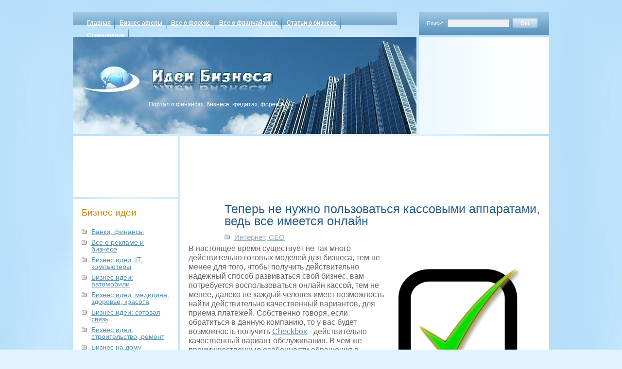

--- FILE ---
content_type: text/html; charset=UTF-8
request_url: https://bsu-az.org/seo/teper-ne-nuzhno-polzovatsya-kassovymi-apparatami-ved-vse-imeetsya-onlajn
body_size: 10517
content:
<!DOCTYPE html PUBLIC "-//W3C//DTD XHTML 1.0 Transitional//EN" "http://www.w3.org/TR/xhtml1/DTD/xhtml1-transitional.dtd">
<html xmlns="http://www.w3.org/1999/xhtml" lang="ru">
<head profile="http://gmpg.org/xfn/11">
    <meta http-equiv="Content-Type" content="text/html; charset=UTF-8" />
    <meta name="viewport" content="width=device-width, initial-scale=1.0"/>
    <title>
        Теперь не нужно пользоваться кассовыми аппаратами, ведь все имеется онлайн |     </title>
    <meta name="generator" content="WordPress 6.6" /> <!-- leave this for stats -->
    <link rel="stylesheet" href="https://bsu-az.org/wp-content/themes/cloudy/style.css" type="text/css" media="screen" />
    <link rel="stylesheet" href="https://bsu-az.org/wp-content/themes/cloudy/print.css" type="text/css" media="print" />
    <link rel="alternate" type="application/rss+xml" title="RSS 2.0" href="https://bsu-az.org/feed" />
    <link rel="alternate" type="text/xml" title="RSS .92" href="https://bsu-az.org/feed/rss" />
    <link rel="alternate" type="application/atom+xml" title="Atom 0.3" href="https://bsu-az.org/feed/atom" />
    <link rel="pingback" href="https://bsu-az.org/xmlrpc.php" />
    	<link rel='archives' title='Ноябрь 2025' href='https://bsu-az.org/2025/11' />
	<link rel='archives' title='Октябрь 2025' href='https://bsu-az.org/2025/10' />
	<link rel='archives' title='Сентябрь 2025' href='https://bsu-az.org/2025/09' />
	<link rel='archives' title='Июль 2025' href='https://bsu-az.org/2025/07' />
	<link rel='archives' title='Июнь 2025' href='https://bsu-az.org/2025/06' />
	<link rel='archives' title='Май 2025' href='https://bsu-az.org/2025/05' />
	<link rel='archives' title='Февраль 2025' href='https://bsu-az.org/2025/02' />
	<link rel='archives' title='Январь 2025' href='https://bsu-az.org/2025/01' />
	<link rel='archives' title='Ноябрь 2024' href='https://bsu-az.org/2024/11' />
	<link rel='archives' title='Октябрь 2024' href='https://bsu-az.org/2024/10' />
	<link rel='archives' title='Сентябрь 2024' href='https://bsu-az.org/2024/09' />
	<link rel='archives' title='Август 2024' href='https://bsu-az.org/2024/08' />
	<link rel='archives' title='Июль 2024' href='https://bsu-az.org/2024/07' />
	<link rel='archives' title='Июнь 2024' href='https://bsu-az.org/2024/06' />
	<link rel='archives' title='Май 2024' href='https://bsu-az.org/2024/05' />
	<link rel='archives' title='Апрель 2024' href='https://bsu-az.org/2024/04' />
	<link rel='archives' title='Март 2024' href='https://bsu-az.org/2024/03' />
	<link rel='archives' title='Февраль 2024' href='https://bsu-az.org/2024/02' />
	<link rel='archives' title='Январь 2024' href='https://bsu-az.org/2024/01' />
	<link rel='archives' title='Декабрь 2023' href='https://bsu-az.org/2023/12' />
	<link rel='archives' title='Ноябрь 2023' href='https://bsu-az.org/2023/11' />
	<link rel='archives' title='Октябрь 2023' href='https://bsu-az.org/2023/10' />
	<link rel='archives' title='Сентябрь 2023' href='https://bsu-az.org/2023/09' />
	<link rel='archives' title='Август 2023' href='https://bsu-az.org/2023/08' />
	<link rel='archives' title='Июль 2023' href='https://bsu-az.org/2023/07' />
	<link rel='archives' title='Июнь 2023' href='https://bsu-az.org/2023/06' />
	<link rel='archives' title='Май 2023' href='https://bsu-az.org/2023/05' />
	<link rel='archives' title='Март 2023' href='https://bsu-az.org/2023/03' />
	<link rel='archives' title='Февраль 2023' href='https://bsu-az.org/2023/02' />
	<link rel='archives' title='Январь 2023' href='https://bsu-az.org/2023/01' />
	<link rel='archives' title='Декабрь 2022' href='https://bsu-az.org/2022/12' />
	<link rel='archives' title='Ноябрь 2022' href='https://bsu-az.org/2022/11' />
	<link rel='archives' title='Октябрь 2022' href='https://bsu-az.org/2022/10' />
	<link rel='archives' title='Сентябрь 2022' href='https://bsu-az.org/2022/09' />
	<link rel='archives' title='Август 2022' href='https://bsu-az.org/2022/08' />
	<link rel='archives' title='Июль 2022' href='https://bsu-az.org/2022/07' />
	<link rel='archives' title='Июнь 2022' href='https://bsu-az.org/2022/06' />
	<link rel='archives' title='Май 2022' href='https://bsu-az.org/2022/05' />
	<link rel='archives' title='Апрель 2022' href='https://bsu-az.org/2022/04' />
	<link rel='archives' title='Март 2022' href='https://bsu-az.org/2022/03' />
	<link rel='archives' title='Февраль 2022' href='https://bsu-az.org/2022/02' />
	<link rel='archives' title='Январь 2022' href='https://bsu-az.org/2022/01' />
	<link rel='archives' title='Декабрь 2021' href='https://bsu-az.org/2021/12' />
	<link rel='archives' title='Ноябрь 2021' href='https://bsu-az.org/2021/11' />
	<link rel='archives' title='Октябрь 2021' href='https://bsu-az.org/2021/10' />
	<link rel='archives' title='Сентябрь 2021' href='https://bsu-az.org/2021/09' />
	<link rel='archives' title='Август 2021' href='https://bsu-az.org/2021/08' />
	<link rel='archives' title='Июль 2021' href='https://bsu-az.org/2021/07' />
	<link rel='archives' title='Июнь 2021' href='https://bsu-az.org/2021/06' />
	<link rel='archives' title='Май 2021' href='https://bsu-az.org/2021/05' />
	<link rel='archives' title='Апрель 2021' href='https://bsu-az.org/2021/04' />
	<link rel='archives' title='Март 2021' href='https://bsu-az.org/2021/03' />
	<link rel='archives' title='Февраль 2021' href='https://bsu-az.org/2021/02' />
	<link rel='archives' title='Январь 2021' href='https://bsu-az.org/2021/01' />
	<link rel='archives' title='Декабрь 2020' href='https://bsu-az.org/2020/12' />
	<link rel='archives' title='Ноябрь 2020' href='https://bsu-az.org/2020/11' />
	<link rel='archives' title='Октябрь 2020' href='https://bsu-az.org/2020/10' />
	<link rel='archives' title='Сентябрь 2020' href='https://bsu-az.org/2020/09' />
	<link rel='archives' title='Август 2020' href='https://bsu-az.org/2020/08' />
	<link rel='archives' title='Июль 2020' href='https://bsu-az.org/2020/07' />
	<link rel='archives' title='Июнь 2020' href='https://bsu-az.org/2020/06' />
	<link rel='archives' title='Май 2020' href='https://bsu-az.org/2020/05' />
	<link rel='archives' title='Апрель 2020' href='https://bsu-az.org/2020/04' />
	<link rel='archives' title='Март 2020' href='https://bsu-az.org/2020/03' />
	<link rel='archives' title='Февраль 2020' href='https://bsu-az.org/2020/02' />
	<link rel='archives' title='Январь 2020' href='https://bsu-az.org/2020/01' />
	<link rel='archives' title='Декабрь 2019' href='https://bsu-az.org/2019/12' />
	<link rel='archives' title='Ноябрь 2019' href='https://bsu-az.org/2019/11' />
	<link rel='archives' title='Октябрь 2019' href='https://bsu-az.org/2019/10' />
	<link rel='archives' title='Сентябрь 2019' href='https://bsu-az.org/2019/09' />
	<link rel='archives' title='Август 2019' href='https://bsu-az.org/2019/08' />
	<link rel='archives' title='Июль 2019' href='https://bsu-az.org/2019/07' />
	<link rel='archives' title='Июнь 2019' href='https://bsu-az.org/2019/06' />
	<link rel='archives' title='Май 2019' href='https://bsu-az.org/2019/05' />
	<link rel='archives' title='Апрель 2019' href='https://bsu-az.org/2019/04' />
	<link rel='archives' title='Март 2019' href='https://bsu-az.org/2019/03' />
	<link rel='archives' title='Февраль 2019' href='https://bsu-az.org/2019/02' />
	<link rel='archives' title='Январь 2019' href='https://bsu-az.org/2019/01' />
	<link rel='archives' title='Декабрь 2018' href='https://bsu-az.org/2018/12' />
	<link rel='archives' title='Ноябрь 2018' href='https://bsu-az.org/2018/11' />
	<link rel='archives' title='Октябрь 2018' href='https://bsu-az.org/2018/10' />
	<link rel='archives' title='Сентябрь 2018' href='https://bsu-az.org/2018/09' />
	<link rel='archives' title='Август 2018' href='https://bsu-az.org/2018/08' />
	<link rel='archives' title='Июль 2018' href='https://bsu-az.org/2018/07' />
	<link rel='archives' title='Июнь 2018' href='https://bsu-az.org/2018/06' />
	<link rel='archives' title='Май 2018' href='https://bsu-az.org/2018/05' />
	<link rel='archives' title='Апрель 2018' href='https://bsu-az.org/2018/04' />
	<link rel='archives' title='Март 2018' href='https://bsu-az.org/2018/03' />
	<link rel='archives' title='Февраль 2018' href='https://bsu-az.org/2018/02' />
	<link rel='archives' title='Январь 2018' href='https://bsu-az.org/2018/01' />
	<link rel='archives' title='Декабрь 2017' href='https://bsu-az.org/2017/12' />
	<link rel='archives' title='Ноябрь 2017' href='https://bsu-az.org/2017/11' />
	<link rel='archives' title='Октябрь 2017' href='https://bsu-az.org/2017/10' />
	<link rel='archives' title='Сентябрь 2017' href='https://bsu-az.org/2017/09' />
	<link rel='archives' title='Август 2017' href='https://bsu-az.org/2017/08' />
	<link rel='archives' title='Июль 2017' href='https://bsu-az.org/2017/07' />
	<link rel='archives' title='Июнь 2017' href='https://bsu-az.org/2017/06' />
	<link rel='archives' title='Май 2017' href='https://bsu-az.org/2017/05' />
	<link rel='archives' title='Апрель 2017' href='https://bsu-az.org/2017/04' />
	<link rel='archives' title='Март 2017' href='https://bsu-az.org/2017/03' />
	<link rel='archives' title='Февраль 2017' href='https://bsu-az.org/2017/02' />
	<link rel='archives' title='Январь 2017' href='https://bsu-az.org/2017/01' />
	<link rel='archives' title='Декабрь 2016' href='https://bsu-az.org/2016/12' />
	<link rel='archives' title='Ноябрь 2016' href='https://bsu-az.org/2016/11' />
	<link rel='archives' title='Октябрь 2016' href='https://bsu-az.org/2016/10' />
	<link rel='archives' title='Сентябрь 2016' href='https://bsu-az.org/2016/09' />
	<link rel='archives' title='Август 2016' href='https://bsu-az.org/2016/08' />
	<link rel='archives' title='Июль 2016' href='https://bsu-az.org/2016/07' />
	<link rel='archives' title='Июнь 2016' href='https://bsu-az.org/2016/06' />
	<link rel='archives' title='Май 2016' href='https://bsu-az.org/2016/05' />
	<link rel='archives' title='Апрель 2016' href='https://bsu-az.org/2016/04' />
	<link rel='archives' title='Март 2016' href='https://bsu-az.org/2016/03' />
	<link rel='archives' title='Февраль 2016' href='https://bsu-az.org/2016/02' />
	<link rel='archives' title='Январь 2016' href='https://bsu-az.org/2016/01' />
	<link rel='archives' title='Декабрь 2015' href='https://bsu-az.org/2015/12' />
	<link rel='archives' title='Ноябрь 2015' href='https://bsu-az.org/2015/11' />
	<link rel='archives' title='Октябрь 2015' href='https://bsu-az.org/2015/10' />
	<link rel='archives' title='Сентябрь 2015' href='https://bsu-az.org/2015/09' />
	<link rel='archives' title='Август 2015' href='https://bsu-az.org/2015/08' />
	<link rel='archives' title='Июль 2015' href='https://bsu-az.org/2015/07' />
	<link rel='archives' title='Июнь 2015' href='https://bsu-az.org/2015/06' />
	<link rel='archives' title='Май 2015' href='https://bsu-az.org/2015/05' />
	<link rel='archives' title='Апрель 2015' href='https://bsu-az.org/2015/04' />
	<link rel='archives' title='Март 2015' href='https://bsu-az.org/2015/03' />
	<link rel='archives' title='Февраль 2015' href='https://bsu-az.org/2015/02' />
	<link rel='archives' title='Январь 2015' href='https://bsu-az.org/2015/01' />
	<link rel='archives' title='Декабрь 2014' href='https://bsu-az.org/2014/12' />
	<link rel='archives' title='Ноябрь 2014' href='https://bsu-az.org/2014/11' />
	<link rel='archives' title='Октябрь 2014' href='https://bsu-az.org/2014/10' />
	<link rel='archives' title='Сентябрь 2014' href='https://bsu-az.org/2014/09' />
	<link rel='archives' title='Август 2014' href='https://bsu-az.org/2014/08' />
	<link rel='archives' title='Июль 2014' href='https://bsu-az.org/2014/07' />
	<link rel='archives' title='Июнь 2014' href='https://bsu-az.org/2014/06' />
	<link rel='archives' title='Май 2014' href='https://bsu-az.org/2014/05' />
	<link rel='archives' title='Апрель 2014' href='https://bsu-az.org/2014/04' />
	<link rel='archives' title='Март 2014' href='https://bsu-az.org/2014/03' />
	<link rel='archives' title='Февраль 2014' href='https://bsu-az.org/2014/02' />
	<link rel='archives' title='Январь 2014' href='https://bsu-az.org/2014/01' />
	<link rel='archives' title='Декабрь 2013' href='https://bsu-az.org/2013/12' />
	<link rel='archives' title='Ноябрь 2013' href='https://bsu-az.org/2013/11' />
	<link rel='archives' title='Октябрь 2013' href='https://bsu-az.org/2013/10' />
	<link rel='archives' title='Сентябрь 2013' href='https://bsu-az.org/2013/09' />
	<link rel='archives' title='Август 2013' href='https://bsu-az.org/2013/08' />
	<link rel='archives' title='Июль 2013' href='https://bsu-az.org/2013/07' />
	<link rel='archives' title='Июнь 2013' href='https://bsu-az.org/2013/06' />
	<link rel='archives' title='Май 2013' href='https://bsu-az.org/2013/05' />
	<link rel='archives' title='Апрель 2013' href='https://bsu-az.org/2013/04' />
	<link rel='archives' title='Март 2013' href='https://bsu-az.org/2013/03' />
	<link rel='archives' title='Февраль 2013' href='https://bsu-az.org/2013/02' />
	<link rel='archives' title='Январь 2013' href='https://bsu-az.org/2013/01' />
	<link rel='archives' title='Декабрь 2012' href='https://bsu-az.org/2012/12' />
	<link rel='archives' title='Ноябрь 2012' href='https://bsu-az.org/2012/11' />
	<link rel='archives' title='Октябрь 2012' href='https://bsu-az.org/2012/10' />
	<link rel='archives' title='Сентябрь 2012' href='https://bsu-az.org/2012/09' />
	<link rel='archives' title='Август 2012' href='https://bsu-az.org/2012/08' />
	<link rel='archives' title='Июль 2012' href='https://bsu-az.org/2012/07' />
	<link rel='archives' title='Июнь 2012' href='https://bsu-az.org/2012/06' />
	<link rel='archives' title='Май 2012' href='https://bsu-az.org/2012/05' />
	<link rel='archives' title='Апрель 2012' href='https://bsu-az.org/2012/04' />
	<link rel='archives' title='Март 2012' href='https://bsu-az.org/2012/03' />
	<link rel='archives' title='Февраль 2012' href='https://bsu-az.org/2012/02' />
	<link rel='archives' title='Январь 2012' href='https://bsu-az.org/2012/01' />
	<link rel='archives' title='Декабрь 2011' href='https://bsu-az.org/2011/12' />
	<link rel='archives' title='Ноябрь 2011' href='https://bsu-az.org/2011/11' />
	<link rel='archives' title='Октябрь 2011' href='https://bsu-az.org/2011/10' />
	<link rel='archives' title='Сентябрь 2011' href='https://bsu-az.org/2011/09' />
	<link rel='archives' title='Август 2011' href='https://bsu-az.org/2011/08' />
	<link rel='archives' title='Июль 2011' href='https://bsu-az.org/2011/07' />
	<link rel='archives' title='Июнь 2011' href='https://bsu-az.org/2011/06' />
	<link rel='archives' title='Май 2011' href='https://bsu-az.org/2011/05' />
    <meta name='robots' content='max-image-preview:large' />
<script type="f45a4066cdf02eb93e09feca-text/javascript">
/* <![CDATA[ */
window._wpemojiSettings = {"baseUrl":"https:\/\/s.w.org\/images\/core\/emoji\/15.0.3\/72x72\/","ext":".png","svgUrl":"https:\/\/s.w.org\/images\/core\/emoji\/15.0.3\/svg\/","svgExt":".svg","source":{"concatemoji":"https:\/\/bsu-az.org\/wp-includes\/js\/wp-emoji-release.min.js?ver=6.6"}};
/*! This file is auto-generated */
!function(i,n){var o,s,e;function c(e){try{var t={supportTests:e,timestamp:(new Date).valueOf()};sessionStorage.setItem(o,JSON.stringify(t))}catch(e){}}function p(e,t,n){e.clearRect(0,0,e.canvas.width,e.canvas.height),e.fillText(t,0,0);var t=new Uint32Array(e.getImageData(0,0,e.canvas.width,e.canvas.height).data),r=(e.clearRect(0,0,e.canvas.width,e.canvas.height),e.fillText(n,0,0),new Uint32Array(e.getImageData(0,0,e.canvas.width,e.canvas.height).data));return t.every(function(e,t){return e===r[t]})}function u(e,t,n){switch(t){case"flag":return n(e,"\ud83c\udff3\ufe0f\u200d\u26a7\ufe0f","\ud83c\udff3\ufe0f\u200b\u26a7\ufe0f")?!1:!n(e,"\ud83c\uddfa\ud83c\uddf3","\ud83c\uddfa\u200b\ud83c\uddf3")&&!n(e,"\ud83c\udff4\udb40\udc67\udb40\udc62\udb40\udc65\udb40\udc6e\udb40\udc67\udb40\udc7f","\ud83c\udff4\u200b\udb40\udc67\u200b\udb40\udc62\u200b\udb40\udc65\u200b\udb40\udc6e\u200b\udb40\udc67\u200b\udb40\udc7f");case"emoji":return!n(e,"\ud83d\udc26\u200d\u2b1b","\ud83d\udc26\u200b\u2b1b")}return!1}function f(e,t,n){var r="undefined"!=typeof WorkerGlobalScope&&self instanceof WorkerGlobalScope?new OffscreenCanvas(300,150):i.createElement("canvas"),a=r.getContext("2d",{willReadFrequently:!0}),o=(a.textBaseline="top",a.font="600 32px Arial",{});return e.forEach(function(e){o[e]=t(a,e,n)}),o}function t(e){var t=i.createElement("script");t.src=e,t.defer=!0,i.head.appendChild(t)}"undefined"!=typeof Promise&&(o="wpEmojiSettingsSupports",s=["flag","emoji"],n.supports={everything:!0,everythingExceptFlag:!0},e=new Promise(function(e){i.addEventListener("DOMContentLoaded",e,{once:!0})}),new Promise(function(t){var n=function(){try{var e=JSON.parse(sessionStorage.getItem(o));if("object"==typeof e&&"number"==typeof e.timestamp&&(new Date).valueOf()<e.timestamp+604800&&"object"==typeof e.supportTests)return e.supportTests}catch(e){}return null}();if(!n){if("undefined"!=typeof Worker&&"undefined"!=typeof OffscreenCanvas&&"undefined"!=typeof URL&&URL.createObjectURL&&"undefined"!=typeof Blob)try{var e="postMessage("+f.toString()+"("+[JSON.stringify(s),u.toString(),p.toString()].join(",")+"));",r=new Blob([e],{type:"text/javascript"}),a=new Worker(URL.createObjectURL(r),{name:"wpTestEmojiSupports"});return void(a.onmessage=function(e){c(n=e.data),a.terminate(),t(n)})}catch(e){}c(n=f(s,u,p))}t(n)}).then(function(e){for(var t in e)n.supports[t]=e[t],n.supports.everything=n.supports.everything&&n.supports[t],"flag"!==t&&(n.supports.everythingExceptFlag=n.supports.everythingExceptFlag&&n.supports[t]);n.supports.everythingExceptFlag=n.supports.everythingExceptFlag&&!n.supports.flag,n.DOMReady=!1,n.readyCallback=function(){n.DOMReady=!0}}).then(function(){return e}).then(function(){var e;n.supports.everything||(n.readyCallback(),(e=n.source||{}).concatemoji?t(e.concatemoji):e.wpemoji&&e.twemoji&&(t(e.twemoji),t(e.wpemoji)))}))}((window,document),window._wpemojiSettings);
/* ]]> */
</script>
<style id='wp-emoji-styles-inline-css' type='text/css'>

	img.wp-smiley, img.emoji {
		display: inline !important;
		border: none !important;
		box-shadow: none !important;
		height: 1em !important;
		width: 1em !important;
		margin: 0 0.07em !important;
		vertical-align: -0.1em !important;
		background: none !important;
		padding: 0 !important;
	}
</style>
<link rel='stylesheet' id='wp-block-library-css' href='https://bsu-az.org/wp-includes/css/dist/block-library/style.min.css?ver=6.6' type='text/css' media='all' />
<style id='classic-theme-styles-inline-css' type='text/css'>
/*! This file is auto-generated */
.wp-block-button__link{color:#fff;background-color:#32373c;border-radius:9999px;box-shadow:none;text-decoration:none;padding:calc(.667em + 2px) calc(1.333em + 2px);font-size:1.125em}.wp-block-file__button{background:#32373c;color:#fff;text-decoration:none}
</style>
<style id='global-styles-inline-css' type='text/css'>
:root{--wp--preset--aspect-ratio--square: 1;--wp--preset--aspect-ratio--4-3: 4/3;--wp--preset--aspect-ratio--3-4: 3/4;--wp--preset--aspect-ratio--3-2: 3/2;--wp--preset--aspect-ratio--2-3: 2/3;--wp--preset--aspect-ratio--16-9: 16/9;--wp--preset--aspect-ratio--9-16: 9/16;--wp--preset--color--black: #000000;--wp--preset--color--cyan-bluish-gray: #abb8c3;--wp--preset--color--white: #ffffff;--wp--preset--color--pale-pink: #f78da7;--wp--preset--color--vivid-red: #cf2e2e;--wp--preset--color--luminous-vivid-orange: #ff6900;--wp--preset--color--luminous-vivid-amber: #fcb900;--wp--preset--color--light-green-cyan: #7bdcb5;--wp--preset--color--vivid-green-cyan: #00d084;--wp--preset--color--pale-cyan-blue: #8ed1fc;--wp--preset--color--vivid-cyan-blue: #0693e3;--wp--preset--color--vivid-purple: #9b51e0;--wp--preset--gradient--vivid-cyan-blue-to-vivid-purple: linear-gradient(135deg,rgba(6,147,227,1) 0%,rgb(155,81,224) 100%);--wp--preset--gradient--light-green-cyan-to-vivid-green-cyan: linear-gradient(135deg,rgb(122,220,180) 0%,rgb(0,208,130) 100%);--wp--preset--gradient--luminous-vivid-amber-to-luminous-vivid-orange: linear-gradient(135deg,rgba(252,185,0,1) 0%,rgba(255,105,0,1) 100%);--wp--preset--gradient--luminous-vivid-orange-to-vivid-red: linear-gradient(135deg,rgba(255,105,0,1) 0%,rgb(207,46,46) 100%);--wp--preset--gradient--very-light-gray-to-cyan-bluish-gray: linear-gradient(135deg,rgb(238,238,238) 0%,rgb(169,184,195) 100%);--wp--preset--gradient--cool-to-warm-spectrum: linear-gradient(135deg,rgb(74,234,220) 0%,rgb(151,120,209) 20%,rgb(207,42,186) 40%,rgb(238,44,130) 60%,rgb(251,105,98) 80%,rgb(254,248,76) 100%);--wp--preset--gradient--blush-light-purple: linear-gradient(135deg,rgb(255,206,236) 0%,rgb(152,150,240) 100%);--wp--preset--gradient--blush-bordeaux: linear-gradient(135deg,rgb(254,205,165) 0%,rgb(254,45,45) 50%,rgb(107,0,62) 100%);--wp--preset--gradient--luminous-dusk: linear-gradient(135deg,rgb(255,203,112) 0%,rgb(199,81,192) 50%,rgb(65,88,208) 100%);--wp--preset--gradient--pale-ocean: linear-gradient(135deg,rgb(255,245,203) 0%,rgb(182,227,212) 50%,rgb(51,167,181) 100%);--wp--preset--gradient--electric-grass: linear-gradient(135deg,rgb(202,248,128) 0%,rgb(113,206,126) 100%);--wp--preset--gradient--midnight: linear-gradient(135deg,rgb(2,3,129) 0%,rgb(40,116,252) 100%);--wp--preset--font-size--small: 13px;--wp--preset--font-size--medium: 20px;--wp--preset--font-size--large: 36px;--wp--preset--font-size--x-large: 42px;--wp--preset--spacing--20: 0.44rem;--wp--preset--spacing--30: 0.67rem;--wp--preset--spacing--40: 1rem;--wp--preset--spacing--50: 1.5rem;--wp--preset--spacing--60: 2.25rem;--wp--preset--spacing--70: 3.38rem;--wp--preset--spacing--80: 5.06rem;--wp--preset--shadow--natural: 6px 6px 9px rgba(0, 0, 0, 0.2);--wp--preset--shadow--deep: 12px 12px 50px rgba(0, 0, 0, 0.4);--wp--preset--shadow--sharp: 6px 6px 0px rgba(0, 0, 0, 0.2);--wp--preset--shadow--outlined: 6px 6px 0px -3px rgba(255, 255, 255, 1), 6px 6px rgba(0, 0, 0, 1);--wp--preset--shadow--crisp: 6px 6px 0px rgba(0, 0, 0, 1);}:where(.is-layout-flex){gap: 0.5em;}:where(.is-layout-grid){gap: 0.5em;}body .is-layout-flex{display: flex;}.is-layout-flex{flex-wrap: wrap;align-items: center;}.is-layout-flex > :is(*, div){margin: 0;}body .is-layout-grid{display: grid;}.is-layout-grid > :is(*, div){margin: 0;}:where(.wp-block-columns.is-layout-flex){gap: 2em;}:where(.wp-block-columns.is-layout-grid){gap: 2em;}:where(.wp-block-post-template.is-layout-flex){gap: 1.25em;}:where(.wp-block-post-template.is-layout-grid){gap: 1.25em;}.has-black-color{color: var(--wp--preset--color--black) !important;}.has-cyan-bluish-gray-color{color: var(--wp--preset--color--cyan-bluish-gray) !important;}.has-white-color{color: var(--wp--preset--color--white) !important;}.has-pale-pink-color{color: var(--wp--preset--color--pale-pink) !important;}.has-vivid-red-color{color: var(--wp--preset--color--vivid-red) !important;}.has-luminous-vivid-orange-color{color: var(--wp--preset--color--luminous-vivid-orange) !important;}.has-luminous-vivid-amber-color{color: var(--wp--preset--color--luminous-vivid-amber) !important;}.has-light-green-cyan-color{color: var(--wp--preset--color--light-green-cyan) !important;}.has-vivid-green-cyan-color{color: var(--wp--preset--color--vivid-green-cyan) !important;}.has-pale-cyan-blue-color{color: var(--wp--preset--color--pale-cyan-blue) !important;}.has-vivid-cyan-blue-color{color: var(--wp--preset--color--vivid-cyan-blue) !important;}.has-vivid-purple-color{color: var(--wp--preset--color--vivid-purple) !important;}.has-black-background-color{background-color: var(--wp--preset--color--black) !important;}.has-cyan-bluish-gray-background-color{background-color: var(--wp--preset--color--cyan-bluish-gray) !important;}.has-white-background-color{background-color: var(--wp--preset--color--white) !important;}.has-pale-pink-background-color{background-color: var(--wp--preset--color--pale-pink) !important;}.has-vivid-red-background-color{background-color: var(--wp--preset--color--vivid-red) !important;}.has-luminous-vivid-orange-background-color{background-color: var(--wp--preset--color--luminous-vivid-orange) !important;}.has-luminous-vivid-amber-background-color{background-color: var(--wp--preset--color--luminous-vivid-amber) !important;}.has-light-green-cyan-background-color{background-color: var(--wp--preset--color--light-green-cyan) !important;}.has-vivid-green-cyan-background-color{background-color: var(--wp--preset--color--vivid-green-cyan) !important;}.has-pale-cyan-blue-background-color{background-color: var(--wp--preset--color--pale-cyan-blue) !important;}.has-vivid-cyan-blue-background-color{background-color: var(--wp--preset--color--vivid-cyan-blue) !important;}.has-vivid-purple-background-color{background-color: var(--wp--preset--color--vivid-purple) !important;}.has-black-border-color{border-color: var(--wp--preset--color--black) !important;}.has-cyan-bluish-gray-border-color{border-color: var(--wp--preset--color--cyan-bluish-gray) !important;}.has-white-border-color{border-color: var(--wp--preset--color--white) !important;}.has-pale-pink-border-color{border-color: var(--wp--preset--color--pale-pink) !important;}.has-vivid-red-border-color{border-color: var(--wp--preset--color--vivid-red) !important;}.has-luminous-vivid-orange-border-color{border-color: var(--wp--preset--color--luminous-vivid-orange) !important;}.has-luminous-vivid-amber-border-color{border-color: var(--wp--preset--color--luminous-vivid-amber) !important;}.has-light-green-cyan-border-color{border-color: var(--wp--preset--color--light-green-cyan) !important;}.has-vivid-green-cyan-border-color{border-color: var(--wp--preset--color--vivid-green-cyan) !important;}.has-pale-cyan-blue-border-color{border-color: var(--wp--preset--color--pale-cyan-blue) !important;}.has-vivid-cyan-blue-border-color{border-color: var(--wp--preset--color--vivid-cyan-blue) !important;}.has-vivid-purple-border-color{border-color: var(--wp--preset--color--vivid-purple) !important;}.has-vivid-cyan-blue-to-vivid-purple-gradient-background{background: var(--wp--preset--gradient--vivid-cyan-blue-to-vivid-purple) !important;}.has-light-green-cyan-to-vivid-green-cyan-gradient-background{background: var(--wp--preset--gradient--light-green-cyan-to-vivid-green-cyan) !important;}.has-luminous-vivid-amber-to-luminous-vivid-orange-gradient-background{background: var(--wp--preset--gradient--luminous-vivid-amber-to-luminous-vivid-orange) !important;}.has-luminous-vivid-orange-to-vivid-red-gradient-background{background: var(--wp--preset--gradient--luminous-vivid-orange-to-vivid-red) !important;}.has-very-light-gray-to-cyan-bluish-gray-gradient-background{background: var(--wp--preset--gradient--very-light-gray-to-cyan-bluish-gray) !important;}.has-cool-to-warm-spectrum-gradient-background{background: var(--wp--preset--gradient--cool-to-warm-spectrum) !important;}.has-blush-light-purple-gradient-background{background: var(--wp--preset--gradient--blush-light-purple) !important;}.has-blush-bordeaux-gradient-background{background: var(--wp--preset--gradient--blush-bordeaux) !important;}.has-luminous-dusk-gradient-background{background: var(--wp--preset--gradient--luminous-dusk) !important;}.has-pale-ocean-gradient-background{background: var(--wp--preset--gradient--pale-ocean) !important;}.has-electric-grass-gradient-background{background: var(--wp--preset--gradient--electric-grass) !important;}.has-midnight-gradient-background{background: var(--wp--preset--gradient--midnight) !important;}.has-small-font-size{font-size: var(--wp--preset--font-size--small) !important;}.has-medium-font-size{font-size: var(--wp--preset--font-size--medium) !important;}.has-large-font-size{font-size: var(--wp--preset--font-size--large) !important;}.has-x-large-font-size{font-size: var(--wp--preset--font-size--x-large) !important;}
:where(.wp-block-post-template.is-layout-flex){gap: 1.25em;}:where(.wp-block-post-template.is-layout-grid){gap: 1.25em;}
:where(.wp-block-columns.is-layout-flex){gap: 2em;}:where(.wp-block-columns.is-layout-grid){gap: 2em;}
:root :where(.wp-block-pullquote){font-size: 1.5em;line-height: 1.6;}
</style>
<link rel='stylesheet' id='rpt_front_style-css' href='https://bsu-az.org/wp-content/plugins/related-posts-thumbnails/assets/css/front.css?ver=1.9.0' type='text/css' media='all' />
<link rel='stylesheet' id='wp-pagenavi-css' href='https://bsu-az.org/wp-content/plugins/wp-pagenavi/pagenavi-css.css?ver=2.70' type='text/css' media='all' />
<link rel="https://api.w.org/" href="https://bsu-az.org/wp-json/" /><link rel="alternate" title="JSON" type="application/json" href="https://bsu-az.org/wp-json/wp/v2/posts/33949" /><link rel="EditURI" type="application/rsd+xml" title="RSD" href="https://bsu-az.org/xmlrpc.php?rsd" />
<meta name="generator" content="WordPress 6.6" />
<link rel="canonical" href="https://bsu-az.org/seo/teper-ne-nuzhno-polzovatsya-kassovymi-apparatami-ved-vse-imeetsya-onlajn" />
<link rel='shortlink' href='https://bsu-az.org/?p=33949' />
<link rel="alternate" title="oEmbed (JSON)" type="application/json+oembed" href="https://bsu-az.org/wp-json/oembed/1.0/embed?url=https%3A%2F%2Fbsu-az.org%2Fseo%2Fteper-ne-nuzhno-polzovatsya-kassovymi-apparatami-ved-vse-imeetsya-onlajn" />
<link rel="alternate" title="oEmbed (XML)" type="text/xml+oembed" href="https://bsu-az.org/wp-json/oembed/1.0/embed?url=https%3A%2F%2Fbsu-az.org%2Fseo%2Fteper-ne-nuzhno-polzovatsya-kassovymi-apparatami-ved-vse-imeetsya-onlajn&#038;format=xml" />
			<style>
			#related_posts_thumbnails li{
				border-right: 1px solid #DDDDDD;
				background-color: 			}
			#related_posts_thumbnails li:hover{
				background-color: #EEEEEF;
			}
			.relpost_content{
				font-size:	12px;
				color: 		#333333;
			}
			.relpost-block-single{
				background-color: ;
				border-right: 1px solid  #DDDDDD;
				border-left: 1px solid  #DDDDDD;
				margin-right: -1px;
			}
			.relpost-block-single:hover{
				background-color: #EEEEEF;
			}
		</style>

	    <!--[if IE ]>
    <link type="text/css" rel="stylesheet" media="screen" href="https://bsu-az.org/wp-content/themes/cloudy/ie.css" />
    <![endif]-->
</head>
<body>
    <div id="root">
    	<div id="header">
            <ul class="menu">
				<li><a href="https://bsu-az.org">Главная</a></li>
                <li><a href="/category/afery">Бизнес аферы</a></li>
                <li id="menu-item-1282" class="menu-item menu-item-type-taxonomy menu-item-object-category menu-item-1282"><a href="/category/forex">Все о форекс</a></li>
                <li id="menu-item-1283" class="menu-item menu-item-type-taxonomy menu-item-object-category menu-item-1283"><a href="/category/franchaizing">Все о франчайзинге</a></li>
                <li id="menu-item-1284" class="menu-item menu-item-type-taxonomy menu-item-object-category menu-item-1284"><a href="/category/biznes">Статьи о бизнесе</a></li>
                <li id="menu-item-1285" class="menu-item menu-item-type-taxonomy menu-item-object-category menu-item-1285"><a href="/category/strahovanie">Страхование</a></li>
            </ul>
            <form action="https://bsu-az.org/" id="searchform"><div class="search"><label for="s">Поиск:</label><input type="text" class="text" value="" name="s" id="s" /><input class="button" type="submit" value="Ок!" /></div></form>
            <div id="heading">
                <div id="logo"><a href="/"><img src="/wp-content/themes/cloudy/img/logo.png" alt="Идеи Бизнеса"></a></div>
                <div class="description">Портал о финансах, бизнесе, кредитах, форексе</div>
            </div>
                                        <div id="about">
                    <script type="f45a4066cdf02eb93e09feca-text/javascript"><!--
                    google_ad_client = "ca-pub-9081503093489661";
                    /* 180&#42;150 bsu-az.org */
                    google_ad_slot = "4878098574";
                    google_ad_width = 180;
                    google_ad_height = 150;
                    //-->
                    </script>
                    <script type="f45a4066cdf02eb93e09feca-text/javascript" src="//pagead2.googlesyndication.com/pagead/show_ads.js">
                    </script>
                </div>
                	</div><!--#header-->
        <div id="main"><div id="left-block">

	    		<div class="box">
			<script type="f45a4066cdf02eb93e09feca-text/javascript"><!--
			google_ad_client = "ca-pub-9081503093489661";
			/* 180&#42;90bsu-az.org */
			google_ad_slot = "8886619021";
			google_ad_width = 180;
			google_ad_height = 90;
			//-->
			</script>
			<script type="f45a4066cdf02eb93e09feca-text/javascript" src="//pagead2.googlesyndication.com/pagead/show_ads.js">
			</script>
		</div>
	
    <div class="box"><h3>Бизнес идеи</h3><div class="menu-biznes-idei-container"><ul id="menu-biznes-idei" class="menu"><li id="menu-item-4052" class="menu-item menu-item-type-taxonomy menu-item-object-category menu-item-4052"><a href="https://bsu-az.org/category/banks">Банки, финансы</a></li>
<li id="menu-item-15896" class="menu-item menu-item-type-taxonomy menu-item-object-category menu-item-15896"><a href="https://bsu-az.org/category/info">Все о рекламе и бизнесе</a></li>
<li id="menu-item-478" class="menu-item menu-item-type-taxonomy menu-item-object-category menu-item-478"><a href="https://bsu-az.org/category/komputers">Бизнес идеи: IT, компьютеры</a></li>
<li id="menu-item-479" class="menu-item menu-item-type-taxonomy menu-item-object-category menu-item-479"><a href="https://bsu-az.org/category/cars">Бизнес идеи: автомобили</a></li>
<li id="menu-item-480" class="menu-item menu-item-type-taxonomy menu-item-object-category menu-item-480"><a href="https://bsu-az.org/category/medic">Бизнес идеи: медицина, здоровье, красота</a></li>
<li id="menu-item-481" class="menu-item menu-item-type-taxonomy menu-item-object-category menu-item-481"><a href="https://bsu-az.org/category/biznes-idei-sotovaya-svyaz">Бизнес идеи: сотовая связь</a></li>
<li id="menu-item-482" class="menu-item menu-item-type-taxonomy menu-item-object-category menu-item-482"><a href="https://bsu-az.org/category/building">Бизнес идеи: строительство, ремонт</a></li>
<li id="menu-item-483" class="menu-item menu-item-type-taxonomy menu-item-object-category menu-item-483"><a href="https://bsu-az.org/category/home">Бизнес на дому</a></li>
<li id="menu-item-8106" class="menu-item menu-item-type-taxonomy menu-item-object-category menu-item-8106"><a href="https://bsu-az.org/category/eda">Бизнес на еде</a></li>
<li id="menu-item-492" class="menu-item menu-item-type-taxonomy menu-item-object-category menu-item-492"><a href="https://bsu-az.org/category/selskij">Бизнес идеи: животные, растения (сельский бизнес)</a></li>
<li id="menu-item-983" class="menu-item menu-item-type-taxonomy menu-item-object-category menu-item-983"><a href="https://bsu-az.org/category/nedvijimost">Бизнес идеи: недвижимость</a></li>
<li id="menu-item-3442" class="menu-item menu-item-type-taxonomy menu-item-object-category menu-item-3442"><a href="https://bsu-az.org/category/biznes-idei-proizvodstvo">Бизнес идеи: производство</a></li>
<li id="menu-item-573" class="menu-item menu-item-type-taxonomy menu-item-object-category menu-item-573"><a href="https://bsu-az.org/category/tehnika">Бизнес идеи: техника</a></li>
<li id="menu-item-1262" class="menu-item menu-item-type-taxonomy menu-item-object-category menu-item-1262"><a href="https://bsu-az.org/category/turizm">Бизнес идеи: туризм</a></li>
<li id="menu-item-787" class="menu-item menu-item-type-taxonomy menu-item-object-category menu-item-787"><a href="https://bsu-az.org/category/service">Бизнес идеи: услуги населению</a></li>
<li id="menu-item-1280" class="menu-item menu-item-type-taxonomy menu-item-object-category menu-item-1280"><a href="https://bsu-az.org/category/biznes_proshlogo">Великие бизнес идеи прошлого</a></li>
<li id="menu-item-477" class="menu-item menu-item-type-taxonomy menu-item-object-category menu-item-477"><a href="https://bsu-az.org/category/malii_biznes">Другие бизнес идеи</a></li>
<li id="menu-item-14913" class="menu-item menu-item-type-taxonomy menu-item-object-category current-post-ancestor current-menu-parent current-post-parent menu-item-14913"><a href="https://bsu-az.org/category/seo">Интернет, СЕО</a></li>
<li id="menu-item-699" class="menu-item menu-item-type-taxonomy menu-item-object-category menu-item-699"><a href="https://bsu-az.org/category/zarabotok_v_internete">Заработок в Интернете</a></li>
<li id="menu-item-485" class="menu-item menu-item-type-taxonomy menu-item-object-category menu-item-485"><a href="https://bsu-az.org/category/biznes_idei">Оригинальные идеи бизнеса</a></li>
</ul></div></div>		<div class="box"><div class='DaikosText'><h3>Оригинальные идеи</h3></div></div>
					</div><!--#left-block-->    <div id="main-block">
        <div class="left-line">
            <div id="content">
            	                    <ul>
                    							<div class="breadcrumb">
													</div>

                                                                            						<script type="f45a4066cdf02eb93e09feca-text/javascript"><!--
    							google_ad_client = "ca-pub-9081503093489661";
    							/* 728&#42;90bsu_az.org */
    							google_ad_slot = "6023789923";
    							google_ad_width = 728;
    							google_ad_height = 90;
    							//-->
    						</script>
    						<script type="f45a4066cdf02eb93e09feca-text/javascript" src="//pagead2.googlesyndication.com/pagead/show_ads.js">
    						</script>
                        

                        	<li class="post" id="post-33949">

                                <div class="title">
                            	    <h1>Теперь не нужно пользоваться кассовыми аппаратами, ведь все имеется онлайн</a></h1>
                                </div>
                                <div class="postdata">
                                    <span class="category"><a href="https://bsu-az.org/category/seo" rel="category tag">Интернет, СЕО</a></span>
                                </div>
                        		<div class="entry1">
                        		    <p><a href="https://bsu-az.org/wp-content/uploads/2021/06/Checkbox.png"><img fetchpriority="high" decoding="async" class="alignright size-medium wp-image-33950" src="https://bsu-az.org/wp-content/uploads/2021/06/Checkbox-300x300.png" alt="Checkbox" width="300" height="300" srcset="https://bsu-az.org/wp-content/uploads/2021/06/Checkbox-300x300.png 300w, https://bsu-az.org/wp-content/uploads/2021/06/Checkbox-150x150.png 150w, https://bsu-az.org/wp-content/uploads/2021/06/Checkbox.png 720w" sizes="(max-width: 300px) 100vw, 300px" /></a>В настоящее время существует не так много действительно готовых моделей для бизнеса, тем не менее для того, чтобы получить действительно надежный способ развиваться свой бизнес, вам потребуется воспользоваться онлайн кассой, тем не менее, далеко не каждый человек имеет возможность найти действительно качественный вариантов, для приема платежей. Собственно говоря, если обратиться в данную компанию, то у вас будет возможность получить <a href="https://checkbox.ua">Checkbox</a> - действительно качественный вариант обслуживания. В чем же преимущественные особенности обращения в данную компанию?<span id="more-33949"></span></p>
<h2>Основные преимущественные особенности обращения в данную компанию</h2>
<p>Существует немало причин обратиться за помощью в данную компании. Давайте поговорим о главных причинах.</p>
<ol>
<li>Прежде всего, имеется возможность получить качественный <a href="https://checkbox.ua">программный РРО</a> по достаточно привлекательной цене. Стоит сказать, что получить столь качественные услуги в другой компании, не такая простая задача. Здесь у вас будет возможность получить качественные услуги, по той цене которую вы вряд ли сможете найти где-либо еще.</li>
<li>Что касательно качества предоставляемых услуг, то здесь так же не имеется совершенно никаких претензий. Имеется возможность получить наиболее качественные услуги, самые сжатые сроки. Если у вас имеются какие-либо вопросы касательно деятельности компании, а также непосредственно работы кассовых аппаратов, то у вас всегда имеется возможность позвонит по указанным номерам телефонов на сайте, либо приехать непосредственно в офис. Специалисты компании, всегда готовы дать консультацию на безвозмездной основе, в любое удобное для вас время.</li>
<li>Имеется достаточно удобное управление кассами. Стоит сказать, что интуитивно понятный интерфейс, это то, что действительно важно. Здесь вы сможете разобраться без особых проблем, даже если только открыли свой бизнес и совершенно не понимаете, как правильно заниматься продажами. В любом случае можно связаться с консультантами, и они все очень качественно и тщательно объяснят.</li>
<li>Для того, чтобы начать работу, вам потребуется выполнит несколько очень простых правил. Прежде всего вам потребуется зарегистрироваться на портале Чекбокс, после чего зарегистрировать торговую точку, кассу и кассира. Кроме всего прочего вам потребуется заполнит все необходимые поля. После чего вам нужно будет загрузить и установить программу ЧекбоксПидпис. Собственно говоря, все нюансы установки вы сможете найти на сайте в разделе «инструкции» <a href="https://ganetsinai.com/info/luchshie-igrovye-avtomaty-kazino-vulkan">н</a>а портале Чекбокс.</li>
</ol>
<p>Всем спасибо за внимание и всего вам наилучшего.</p>

                                                                            <script type="f45a4066cdf02eb93e09feca-text/javascript"><!--
                                        google_ad_client = "ca-pub-9081503093489661";
                                        /* 728&#42;90_bottombsu_az.org */
                                        google_ad_slot = "1502849145";
                                        google_ad_width = 728;
                                        google_ad_height = 90;
                                        //-->
                                        </script>
                                        <script type="f45a4066cdf02eb93e09feca-text/javascript" src="//pagead2.googlesyndication.com/pagead/show_ads.js">
                                        </script>
                                    
                                    <!-- relpost-thumb-wrapper --><div class="relpost-thumb-wrapper"><!-- filter-class --><div class="relpost-thumb-container"><div style="clear: both"></div><div style="clear: both"></div><!-- relpost-block-container --><div class="relpost-block-container"><a href="https://bsu-az.org/seo/veb-xosting-alta-host-idealnyj-variant-dlya-razmeshheniya-sajta"class="relpost-block-single" ><div class="relpost-custom-block-single" style="width: 150px; height: 225px;"><div class="relpost-block-single-image" aria-hidden="true" role="img" style="background: transparent url(https://bsu-az.org/wp-content/plugins/related-posts-thumbnails/img/default.png) no-repeat scroll 0% 0%; width: 150px; height: 150px;"></div><div class="relpost-block-single-text"  style="font-family: Arial;  font-size: 12px;  color: #333333;">Веб хостинг alta host – идеальный вариант для размещения сайта</div></div></a><a href="https://bsu-az.org/seo/proverka-sajta-na-ping-admin-vash-shans-vsegda-privlekat-celevuyu-auditoriyu"class="relpost-block-single" ><div class="relpost-custom-block-single" style="width: 150px; height: 225px;"><div class="relpost-block-single-image" aria-hidden="true" role="img" style="background: transparent url(https://bsu-az.org/wp-content/plugins/related-posts-thumbnails/img/default.png) no-repeat scroll 0% 0%; width: 150px; height: 150px;"></div><div class="relpost-block-single-text"  style="font-family: Arial;  font-size: 12px;  color: #333333;">Проверка сайта на Ping-Admin – ваш шанс всегда привлекать целевую аудиторию</div></div></a><a href="https://bsu-az.org/seo/kak-otkryt-svoj-internet-magazin"class="relpost-block-single" ><div class="relpost-custom-block-single" style="width: 150px; height: 225px;"><div class="relpost-block-single-image" aria-hidden="true" role="img" style="background: transparent url(https://bsu-az.org/wp-content/plugins/related-posts-thumbnails/img/default.png) no-repeat scroll 0% 0%; width: 150px; height: 150px;"></div><div class="relpost-block-single-text"  style="font-family: Arial;  font-size: 12px;  color: #333333;">Как открыть свой интернет-магазин?</div></div></a><a href="https://bsu-az.org/seo/sozdanie-lending-pejdzh"class="relpost-block-single" ><div class="relpost-custom-block-single" style="width: 150px; height: 225px;"><div class="relpost-block-single-image" aria-hidden="true" role="img" style="background: transparent url(https://bsu-az.org/wp-content/plugins/related-posts-thumbnails/img/default.png) no-repeat scroll 0% 0%; width: 150px; height: 150px;"></div><div class="relpost-block-single-text"  style="font-family: Arial;  font-size: 12px;  color: #333333;">Создание лендинг пейдж</div></div></a><a href="https://bsu-az.org/biznes/metody-prodvizheniya-sajtov-v-globalnoj-seti-internet"class="relpost-block-single" ><div class="relpost-custom-block-single" style="width: 150px; height: 225px;"><div class="relpost-block-single-image" aria-hidden="true" role="img" style="background: transparent url(https://bsu-az.org/wp-content/plugins/related-posts-thumbnails/img/default.png) no-repeat scroll 0% 0%; width: 150px; height: 150px;"></div><div class="relpost-block-single-text"  style="font-family: Arial;  font-size: 12px;  color: #333333;">Методы продвижения сайтов в глобальной сети Интернет</div></div></a><a href="https://bsu-az.org/seo/slozhnye-internet-portaly-i-startapy-s-kompaniej-ingenius-systems"class="relpost-block-single" ><div class="relpost-custom-block-single" style="width: 150px; height: 225px;"><div class="relpost-block-single-image" aria-hidden="true" role="img" style="background: transparent url(https://bsu-az.org/wp-content/plugins/related-posts-thumbnails/img/default.png) no-repeat scroll 0% 0%; width: 150px; height: 150px;"></div><div class="relpost-block-single-text"  style="font-family: Arial;  font-size: 12px;  color: #333333;">Сложные интернет-порталы и стартапы с компанией Ingenius Systems</div></div></a><a href="https://bsu-az.org/seo/internet-sajt-kak-vizitnaya-kartochka"class="relpost-block-single" ><div class="relpost-custom-block-single" style="width: 150px; height: 225px;"><div class="relpost-block-single-image" aria-hidden="true" role="img" style="background: transparent url(https://bsu-az.org/wp-content/plugins/related-posts-thumbnails/img/default.png) no-repeat scroll 0% 0%; width: 150px; height: 150px;"></div><div class="relpost-block-single-text"  style="font-family: Arial;  font-size: 12px;  color: #333333;">Интернет сайт как визитная карточка</div></div></a><a href="https://bsu-az.org/seo/populyarnejshie-tipy-cms-dlya-sozdaniya-sajtov"class="relpost-block-single" ><div class="relpost-custom-block-single" style="width: 150px; height: 225px;"><div class="relpost-block-single-image" aria-hidden="true" role="img" style="background: transparent url(https://bsu-az.org/wp-content/plugins/related-posts-thumbnails/img/default.png) no-repeat scroll 0% 0%; width: 150px; height: 150px;"></div><div class="relpost-block-single-text"  style="font-family: Arial;  font-size: 12px;  color: #333333;">Популярнейшие типы CMS для создания сайтов</div></div></a></div><!-- close relpost-block-container --><div style="clear: both"></div></div><!-- close filter class --></div><!-- close relpost-thumb-wrapper -->                        		</div>



                        		<p>Дата публикации:  4 июня, 2021 </p>

                        	</li>
                    	                     </ul>

                            </div><!--#content-->
        </div><!--.left-line-->
<div id="footer">
                        <span class="copyright"><p>Все права защищены &copy; 2021 <a href="/"><strong>Идеи бизнеса</strong></a>. Портал о финансах, бизнесе, кредитах, форексе</font></p>
<!--LiveInternet counter--><script type="f45a4066cdf02eb93e09feca-text/javascript"><!--
document.write("<a href='//www.liveinternet.ru/click' "+
"target=_blank><img style='display:none' src='//counter.yadro.ru/hit?t26.11;r"+
escape(document.referrer)+((typeof(screen)=="undefined")?"":
";s"+screen.width+"*"+screen.height+"*"+(screen.colorDepth?
screen.colorDepth:screen.pixelDepth))+";u"+escape(document.URL)+
";"+Math.random()+
"' alt='' title='LiveInternet: показано число посетителей за"+
" сегодня' "+
"border='0' width='88' height='15'><\/a>")
//--></script><!--/LiveInternet-->


						</span>
                        <span class="links">
                            <a href="/kontakty">Контакты</a>
                            
                        </span>
</div><!--#footer-->
                <!--#do not delete this part#-->
                </div><!--#main-block-->
            </div><!--#main-->
        </div><!--#root-->
	
<script type="f45a4066cdf02eb93e09feca-text/javascript" src='//ajax.googleapis.com/ajax/libs/jquery/1.7.1/jquery.min.js'></script>
<script type="f45a4066cdf02eb93e09feca-text/javascript" src='/wp-content/plugins/abc-copyright/abc-copyright.js'></script>
<link rel="stylesheet" href="/wp-content/plugins/abc-copyright/abc-copyright.css" type="text/css" media="all" />

<script src="/cdn-cgi/scripts/7d0fa10a/cloudflare-static/rocket-loader.min.js" data-cf-settings="f45a4066cdf02eb93e09feca-|49" defer></script><script defer src="https://static.cloudflareinsights.com/beacon.min.js/vcd15cbe7772f49c399c6a5babf22c1241717689176015" integrity="sha512-ZpsOmlRQV6y907TI0dKBHq9Md29nnaEIPlkf84rnaERnq6zvWvPUqr2ft8M1aS28oN72PdrCzSjY4U6VaAw1EQ==" data-cf-beacon='{"version":"2024.11.0","token":"1de6949d47724a8aa79b8457471b2f74","r":1,"server_timing":{"name":{"cfCacheStatus":true,"cfEdge":true,"cfExtPri":true,"cfL4":true,"cfOrigin":true,"cfSpeedBrain":true},"location_startswith":null}}' crossorigin="anonymous"></script>
</body>
</html>


--- FILE ---
content_type: text/html; charset=utf-8
request_url: https://www.google.com/recaptcha/api2/aframe
body_size: 268
content:
<!DOCTYPE HTML><html><head><meta http-equiv="content-type" content="text/html; charset=UTF-8"></head><body><script nonce="VmEqgoLHmMFevPjuU3dkTQ">/** Anti-fraud and anti-abuse applications only. See google.com/recaptcha */ try{var clients={'sodar':'https://pagead2.googlesyndication.com/pagead/sodar?'};window.addEventListener("message",function(a){try{if(a.source===window.parent){var b=JSON.parse(a.data);var c=clients[b['id']];if(c){var d=document.createElement('img');d.src=c+b['params']+'&rc='+(localStorage.getItem("rc::a")?sessionStorage.getItem("rc::b"):"");window.document.body.appendChild(d);sessionStorage.setItem("rc::e",parseInt(sessionStorage.getItem("rc::e")||0)+1);localStorage.setItem("rc::h",'1769595520491');}}}catch(b){}});window.parent.postMessage("_grecaptcha_ready", "*");}catch(b){}</script></body></html>